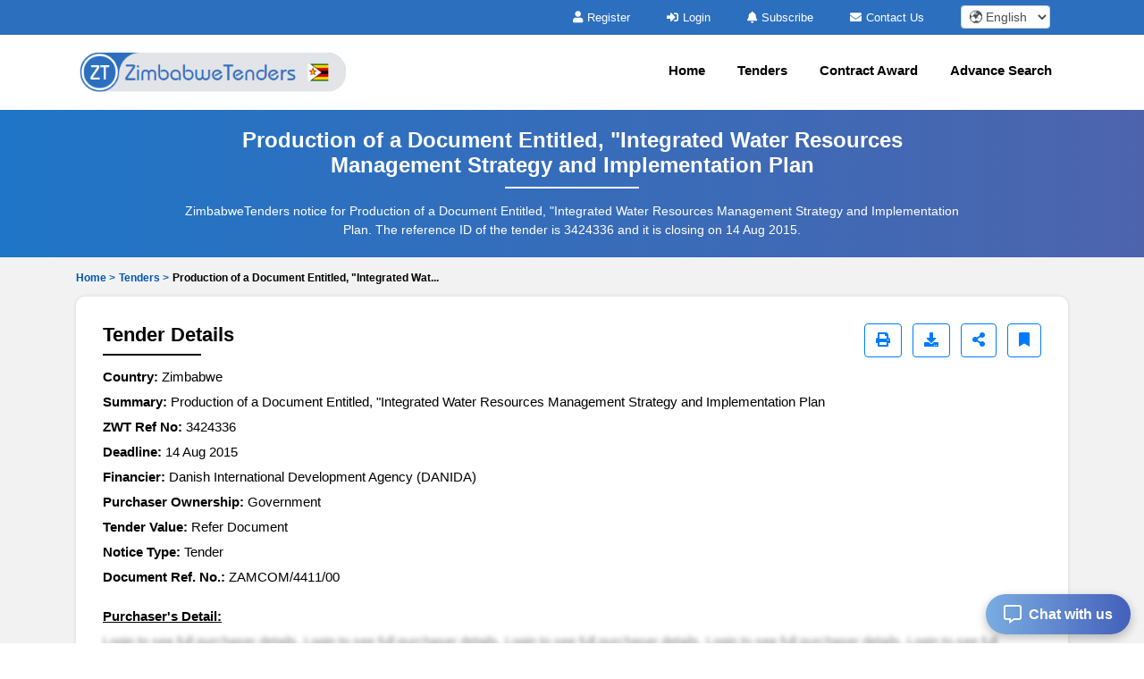

--- FILE ---
content_type: text/html; charset=UTF-8
request_url: https://www.zimbabwetenders.com/tenders/captcha
body_size: 6
content:
{"captchaimg":"data:image\/png;base64,iVBORw0KGgoAAAANSUhEUgAAADcAAAAXCAIAAAAgFUAnAAAACXBIWXMAAA7EAAAOxAGVKw4bAAAAsklEQVRIie2W2w2AIAxF1TiDLqATyZhuxAROUT9MTG0L4VEUE84XlsZe6QN7AOiqZ\/haQBBNpR7\/UDmK1nk11+KwO7HciFu3EW8RYwrAmJaNG10+xBk\/unwSoBmfV6Pw6c\/3HHbnqYgipS6JgpzwgQh16akzF7yOdRFU4kiBBYA7qYTQ6IwX0uEnd15mtkUgpaY67uv84++B\/RP5u4eHfGGqCyor5B\/3eFOpR1OpR1Opxwn9Yd\/CM5JCfAAAAABJRU5ErkJggg==","textdata":"6730"}